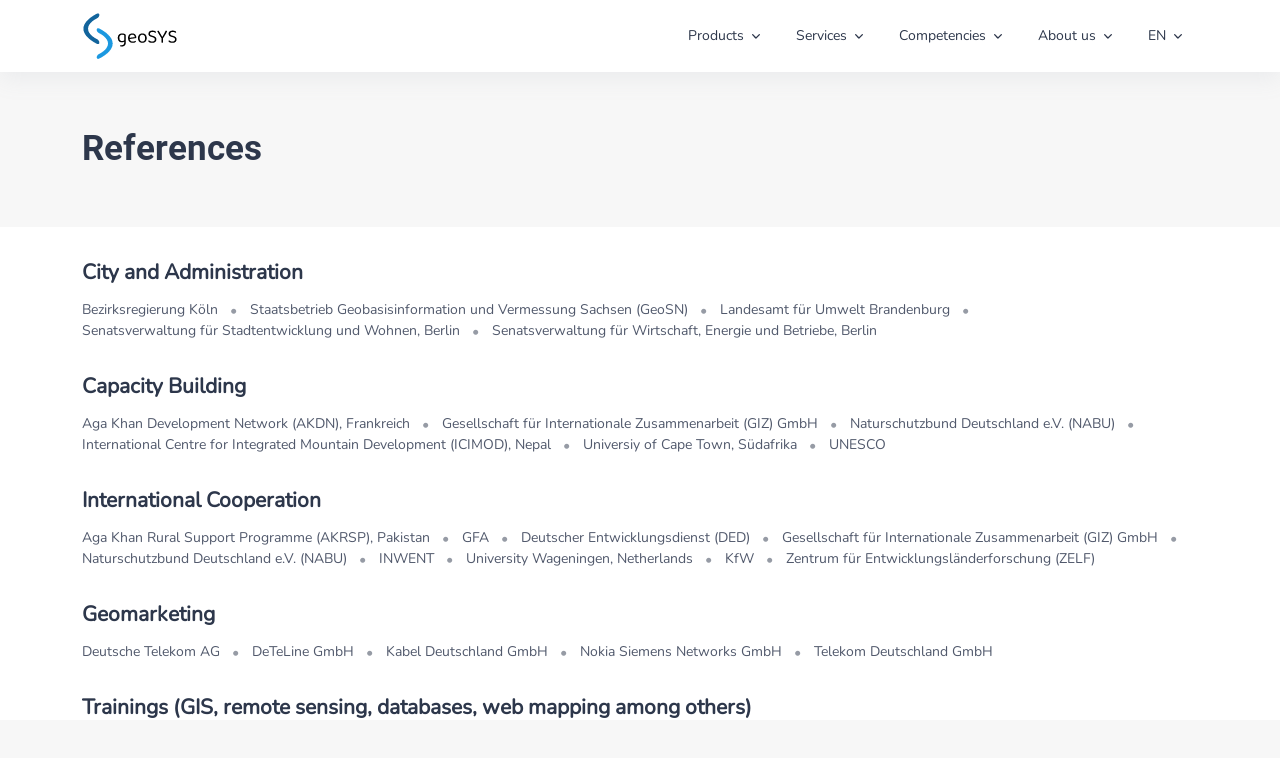

--- FILE ---
content_type: text/html; charset=UTF-8
request_url: https://geosysnet.com/en/references.php
body_size: 1215
content:
<!DOCTYPE html>
<html lang="en">
  <head>
    <!-- Required Meta Tags Always Come First -->
    <meta charset="utf-8">
    <meta name="viewport" content="width=device-width, initial-scale=1, shrink-to-fit=no">

    <meta name="description" content="Our company has provided services in the geo-information sector for over 15 years.">
    <meta name="author" content="geoSYS">
    <meta name="keywords" content="gis,geographic information system, spatial,geoinformatics,geosys,arcgis,esri,open source,qgis,geo,training,databases,remote sensing,berlin,webmapping,mobile gis,apps,postgis,openlayers,osm,cartodb,oracle,spatial,sdi,international cooperation,environment,climate,climate change">

    <!-- Title -->
    <title>References | geoSYS</title>

    <!-- Favicon -->
    <link rel="apple-touch-icon" sizes="180x180" href="../apple-touch-icon.png">
    <link rel="icon" type="image/png" sizes="32x32" href="../favicon-32x32.png">
    <link rel="icon" type="image/png" sizes="16x16" href="../favicon-16x16.png">
    <link rel="manifest" href="../site.webmanifest">
    <link rel="mask-icon" href="../safari-pinned-tab.svg" color="#5bbad5">
    <meta name="msapplication-TileColor" content="#da532c">
    <meta name="theme-color" content="#ffffff">

    <!-- CSS Implementing Plugins -->
    <link rel="stylesheet" href="../assets/vendor/bootstrap-icons/font/bootstrap-icons.css">
    <link rel="stylesheet" href="../assets/vendor/hs-mega-menu/dist/hs-mega-menu.min.css">
    <link rel="stylesheet" href="../assets/vendor/swiper/swiper-bundle.min.css">

    <!-- CSS Unify Template -->
    <link rel="stylesheet" href="../assets/css/theme.min.css">

    <!-- jQuery -->
    <script src="../libs/jquery/jquery-3.6.1.min.js"></script>

    <!-- Custom CSS -->
    <link rel="stylesheet" href="../css/geosys.css">

  </head>

  <body>
  <script src="../custom/analytics.js"></script>
    <!-- header will be included by js -->

    <!-- ========== MAIN CONTENT ========== -->
    <main id="content" role="main">
      <!-- Hero -->
      <div class="content-heading">
        <div class="container position-relative content-space-1">
          <h1 class="m-0">References</h1>
        </div>
      </div>
      <!-- End Hero -->

      <div id="references-content" class="container my-5">
        <!-- Adjust references in general_content\references.html -->
      </div>

    </main>
    <!-- ========== END MAIN CONTENT ========== -->

    <!-- footer will be included by js -->

    <!-- JS Global Compulsory  -->
    <script src="../assets/vendor/bootstrap/dist/js/bootstrap.bundle.min.js"></script>

    <!-- JS Implementing Plugins -->
    <script src="../assets/vendor/hs-header/dist/hs-header.min.js"></script>
    <script src="../assets/vendor/hs-mega-menu/dist/hs-mega-menu.min.js"></script>
    <script src="../assets/vendor/hs-go-to/dist/hs-go-to.min.js"></script>
    <script src="../assets/vendor/swiper/swiper-bundle.min.js"></script>

    <!-- JS Unify -->
    <script src="../assets/js/theme.min.js"></script>

    <!-- Custom JS -->
    <script src="../custom/geosys.js"></script>

    <!-- JS Plugins Init. -->
    <script>
      // Load header and footer into page
      loadHeaderFooter('#content');

      // load content
      loadReferences('en');
    </script>
  </body>
</html>


--- FILE ---
content_type: text/css
request_url: https://geosysnet.com/css/geosys.css
body_size: 2586
content:
@font-face{font-family:"Nunito";src:local("Nunito"),url("../fonts/Nunito/Nunito-VariableFont_wght.ttf") format("truetype")}@font-face{font-family:"Nunito";font-style:italic;src:local("Nunito"),url("../fonts/Nunito/Nunito-Italic-VariableFont_wght.ttf") format("truetype")}@font-face{font-family:"Roboto";font-style:normal;font-weight:300;src:local("Roboto Light"),local("Roboto-Light"),url("../fonts/Roboto/Roboto-Light.ttf") format("truetype")}@font-face{font-family:"Roboto";font-style:italic;font-weight:300;src:local("Roboto Light"),local("Roboto-Light"),url("../fonts/Roboto/Roboto-LightItalic.ttf") format("truetype")}@font-face{font-family:"Roboto";font-style:normal;font-weight:400;src:local("Roboto"),local("Roboto-Regular"),url("../fonts/Roboto/Roboto-Regular.ttf") format("truetype")}@font-face{font-family:"Roboto";font-style:italic;font-weight:400;src:local("Roboto Italic"),local("Roboto-Italic"),url("../fonts/Roboto/Roboto-Italic.ttf") format("truetype")}@font-face{font-family:"Roboto";font-style:normal;font-weight:700;src:local("Roboto Bold"),local("Roboto-Bold"),url("../fonts/Roboto/Roboto-Bold.ttf") format("truetype")}@font-face{font-family:"Roboto";font-style:italic;font-weight:700;src:local("Roboto Bold"),local("Roboto-Bold"),url("../fonts/Roboto/Roboto-BoldItalic.ttf") format("truetype")}.btn-primary{color:#fff;background-color:#12649c;border-color:#12649c}.btn-primary:hover,.btn-primary:focus,.btn-primary:active{color:#fff;background-color:#1b98e0;border-color:#1b98e0}.text-primary{color:#12649c !important}.nav-vertical.nav-tabs .nav-item.show .nav-link,.nav-vertical.nav-tabs .nav-link.active{border-color:#12649c}.bg-main{background-color:#12649c !important}.go-to{background-color:rgba(225,225,225,.5)}.go-to:hover,.go-to:focus:hover{background-color:#12649c}.list-pointer-bg-primary .list-pointer-item::before{background-image:url("data:image/svg+xml,%3csvg width='24' height='24' viewBox='0 0 24 24' fill='none' xmlns='http://www.w3.org/2000/svg'%3e%3crect width='24' height='24' rx='12' fill='%231b98e0'/%3e%3cpath d='M15.78 11.28C15.9207 11.4205 15.9998 11.6112 16 11.81V12.19C15.9977 12.3884 15.9189 12.5783 15.78 12.72L10.64 17.85C10.5935 17.8969 10.5382 17.9341 10.4773 17.9595C10.4164 17.9848 10.351 17.9979 10.285 17.9979C10.219 17.9979 10.1536 17.9848 10.0927 17.9595C10.0318 17.9341 9.97648 17.8969 9.93 17.85L9.22 17.14C9.17344 17.0944 9.13644 17.0399 9.11119 16.9798C9.08594 16.9197 9.07293 16.8552 9.07293 16.79C9.07293 16.7248 9.08594 16.6603 9.11119 16.6002C9.13644 16.5401 9.17344 16.4856 9.22 16.44L13.67 12L9.22 7.56C9.17314 7.51352 9.13594 7.45822 9.11055 7.39729C9.08517 7.33636 9.0721 7.27101 9.0721 7.205C9.0721 7.139 9.08517 7.07365 9.11055 7.01272C9.13594 6.95179 9.17314 6.89649 9.22 6.85L9.93 6.15C9.97648 6.10314 10.0318 6.06594 10.0927 6.04056C10.1536 6.01517 10.219 6.00211 10.285 6.00211C10.351 6.00211 10.4164 6.01517 10.4773 6.04056C10.5382 6.06594 10.5935 6.10314 10.64 6.15L15.78 11.28Z' fill='%23fff'/%3e%3c/svg%3e")}.list-pointer-primary .list-pointer-item::before{background-image:url("data:image/svg+xml,%3csvg xmlns='http://www.w3.org/2000/svg' viewBox='0 0 24 24'%3e%3cpath fill='%231b98e0' d='M15.78,11.28a.75.75,0,0,1,.22.53v.38a.77.77,0,0,1-.22.53l-5.14,5.13a.5.5,0,0,1-.71,0l-.71-.71a.49.49,0,0,1,0-.7L13.67,12,9.22,7.56a.5.5,0,0,1,0-.71l.71-.7a.5.5,0,0,1,.71,0Z'/%3e%3c/svg%3e")}.list-checked-bg-primary .list-checked-item::before{background-image:url("data:image/svg+xml,%3csvg width='18' height='18' viewBox='0 0 18 18' fill='none' xmlns='http://www.w3.org/2000/svg'%3e%3crect width='18' height='18' rx='9' fill='%231b98e0'/%3e%3cpath d='M12.0603 5.78792C12.2511 5.56349 12.5876 5.5362 12.8121 5.72697C13.0365 5.91774 13.0638 6.25432 12.873 6.47875L8.3397 11.8121C8.14594 12.04 7.80261 12.064 7.57901 11.8653L5.17901 9.73195C4.95886 9.53626 4.93903 9.19915 5.13472 8.979C5.33041 8.75885 5.66751 8.73902 5.88766 8.93471L7.88011 10.7058L12.0603 5.78792Z' fill='white'/%3e%3c/svg%3e")}.list-checked-primary .list-checked-item::before{background-image:url("data:image/svg+xml,%3csvg width='18' height='18' viewBox='0 0 18 18' fill='none' xmlns='http://www.w3.org/2000/svg'%3e%3cpath d='M13.3035 4.76425C13.5718 4.44865 14.0451 4.41027 14.3607 4.67853C14.6763 4.9468 14.7147 5.42012 14.4464 5.73572L8.07144 13.2357C7.79896 13.5563 7.31616 13.5901 7.00171 13.3105L3.62671 10.3105C3.31713 10.0354 3.28924 9.5613 3.56443 9.25172C3.83962 8.94213 4.31367 8.91424 4.62326 9.18943L7.42515 11.68L13.3035 4.76425Z' fill='%231b98e0'/%3e%3c/svg%3e")}.carousel{height:500px;max-height:75vh}.carousel .carousel-indicators{top:0;bottom:initial}.carousel .carousel-inner{height:100%}.carousel .carousel-inner .carousel-item{height:100%}.carousel .carousel-inner .carousel-item:after{content:" ";top:0;left:0;right:0;width:100%;height:100%;position:absolute;background:rgba(0,0,0,.3)}.carousel .carousel-inner .carousel-item img{object-fit:cover;object-position:center;width:100%;height:100%}.carousel .carousel-inner .carousel-item .carousel-caption{font-family:"Roboto","Open Sans","Helvetica","Arial",sans-serif;bottom:50%;transform:translate(0, 50%);border-radius:8px;padding-left:1rem;padding-right:1rem;z-index:1}.carousel .carousel-inner .carousel-item .carousel-caption.caption-bottom{bottom:50px;transform:none}.carousel .carousel-inner .carousel-item .carousel-caption h5,.carousel .carousel-inner .carousel-item .carousel-caption p{color:#fff}.carousel .carousel-inner .carousel-item .carousel-caption h5{font-size:200%}.carousel .carousel-inner .carousel-item .carousel-caption p{font-size:135%}.carousel .carousel-inner .carousel-item .carousel-caption p:last-child{margin-bottom:0}.shape-bottom{bottom:-1px}.shape-bottom svg{height:50px}::-moz-selection{color:#fff;background:#12649c}::selection{color:#fff;background:#12649c}html{scroll-padding-top:80px;min-height:100%;background-color:#f7f7f7}body{font-family:"Nunito","Open Sans","Helvetica","Arial",sans-serif;font-size:14px}h1{font-family:"Roboto","Open Sans","Helvetica","Arial",sans-serif}.link{font-size:inherit}.link-pointer::after{background-image:url("data:image/svg+xml,%3csvg xmlns='http://www.w3.org/2000/svg' width='24' height='24' fill='%231b98e0' viewBox='0 0 16 16'%3E%3Cpath fill-rule='evenodd' d='M4 8a.5.5 0 0 1 .5-.5h5.793L8.146 5.354a.5.5 0 1 1 .708-.708l3 3a.5.5 0 0 1 0 .708l-3 3a.5.5 0 0 1-.708-.708L10.293 8.5H4.5A.5.5 0 0 1 4 8z'/%3e%3c/svg%3e")}a{color:#1b98e0}a:hover{color:#12649c}.hidden{display:none}.list-separator .list-separator-link:hover{color:#12649c}.dropdown-menu{border-radius:8px;min-width:100px !important}.dropdown-item{padding-right:1rem}.dropdown-item::after{background-image:none}#header{min-height:70px;background-color:#fff}.skip-link{z-index:500;position:fixed;top:0;left:0;right:0;text-align:center;background-color:#2f2f2f;color:#fff;padding:.5rem;translate:0 -100%;transition:translate 150ms ease-in-out}.skip-link:focus{translate:0}.footer{background-color:#f7f7f7}#footer-logo{height:4rem}main{margin-top:70px}.content-heading{background-color:#f7f7f7}.content-heading h1{font-size:2.2rem}.card-accent{border-radius:8px}@media(max-width: 991px){.card-accent{border-left:4px solid #1b98e0}}@media(min-width: 992px){.card-accent{border-top:4px solid #1b98e0}}.js-swiper-clients .swiper-wrapper .swiper-slide img{filter:grayscale(100%);transition:filter .42s ease}.js-swiper-clients .swiper-wrapper .swiper-slide img:hover{filter:none}.swiper-slide-products img{max-height:300px}#db-slides .swiper-slide img{max-height:300px}.product-logo{height:100px}.courses-list{columns:3}@media(max-width: 769px){.courses-list{columns:2}}@media(max-width: 577px){.courses-list{columns:1}}#contact-captcha-div{display:flex;gap:5px}#contact-captcha-div img{border-radius:.25rem}.contact-error{border-color:red}#contact-error-message,#contact-general-error-message{color:red}#contact-success-message{color:#4aa538}.project-example-image{max-width:400px;max-height:350px}.divider-center{font-size:1.5rem}@media(max-width: 577px){.news-img{max-height:75px}}#contact-captcha-reload{cursor:pointer}/*# sourceMappingURL=geosys.css.map */


--- FILE ---
content_type: image/svg+xml
request_url: https://geosysnet.com/img/geoSYS_logo_original.svg
body_size: 10353
content:
<?xml version="1.0" encoding="UTF-8" standalone="no"?>
<!-- Created with Inkscape (http://www.inkscape.org/) -->

<svg
   width="328"
   height="163"
   viewBox="0 0 86.783322 43.127076"
   version="1.1"
   id="svg161554"
   inkscape:version="1.2.1 (9c6d41e410, 2022-07-14)"
   sodipodi:docname="geoSYS_logo_original.svg"
   inkscape:export-filename="geoSYS_logo_2022_kh_v01.png"
   inkscape:export-xdpi="600"
   inkscape:export-ydpi="600"
   xmlns:inkscape="http://www.inkscape.org/namespaces/inkscape"
   xmlns:sodipodi="http://sodipodi.sourceforge.net/DTD/sodipodi-0.dtd"
   xmlns="http://www.w3.org/2000/svg"
   xmlns:svg="http://www.w3.org/2000/svg">
  <sodipodi:namedview
     id="namedview161556"
     pagecolor="#d1d1d1"
     bordercolor="#666666"
     borderopacity="1.0"
     inkscape:showpageshadow="2"
     inkscape:pageopacity="0"
     inkscape:pagecheckerboard="0"
     inkscape:deskcolor="#d1d1d1"
     inkscape:document-units="px"
     showgrid="false"
     inkscape:zoom="1.6819304"
     inkscape:cx="156.66522"
     inkscape:cy="101.96617"
     inkscape:current-layer="layer1"
     showborder="false" />
  <defs
     id="defs161551" />
  <g
     inkscape:label="Ebene 1"
     inkscape:groupmode="layer"
     id="layer1"
     transform="translate(-50.999966,-99.244417)">
    <g
       id="g157514"
       transform="matrix(0.79772961,0,0,-0.79775289,66.695403,126.53247)"
       style="fill:#12649c;fill-opacity:1;stroke-width:0.442221"
       inkscape:export-filename="geoSYS_logo_original_300dpi.png"
       inkscape:export-xdpi="300"
       inkscape:export-ydpi="300">
      <path
         d="m 0,0 c 0,1.445 -1.164,3.149 -2.587,3.786 0,0 -10.247,4.588 -10.247,11.675 0,7.088 10.247,11.676 10.247,11.676 1.423,0.637 2.587,2.341 2.587,3.786 0,1.446 -1.164,2.107 -2.587,1.47 0,0 -15.503,-6.941 -15.503,-16.932 0,-9.99 15.503,-16.931 15.503,-16.931 C -1.164,-2.107 0,-1.446 0,0"
         style="fill:#12649c;fill-opacity:1;fill-rule:nonzero;stroke:none;stroke-width:0.442221"
         id="path157512" />
    </g>
    <g
       id="g157518"
       transform="matrix(0.79772961,0,0,-0.79775289,64.302213,115.08264)"
       style="fill:#1b98e0;fill-opacity:1;stroke-width:0.442221">
      <path
         d="m 0,0 c 0,-1.446 1.164,-3.15 2.587,-3.787 0,0 10.247,-4.588 10.247,-11.675 0,-7.088 -10.247,-11.676 -10.247,-11.676 C 1.164,-27.775 0,-29.479 0,-30.924 c 0,-1.446 1.164,-2.107 2.587,-1.47 0,0 15.503,6.941 15.503,16.932 C 18.09,-5.471 2.587,1.47 2.587,1.47 1.164,2.106 0,1.445 0,0"
         style="fill:#1b98e0;fill-opacity:1;fill-rule:nonzero;stroke:none;stroke-width:0.442221"
         id="path157516" />
    </g>
    <g
       id="g157534"
       transform="matrix(1.2283956,0,0,1.2283956,-147.4732,572.12505)"
       style="stroke-width:0.81407;fill:#000000;fill-opacity:1">
      <path
         id="path157520"
         style="font-size:14.1111px;line-height:1.25;font-family:'Baloo Da 2';-inkscape-font-specification:'Baloo Da 2, Normal';letter-spacing:0px;word-spacing:0px;fill:#000000;stroke-width:0.215389;fill-opacity:1"
         d="m 191.09702,-369.4143 c -0.60633,0.007 -1.14617,0.12996 -1.62006,0.36691 -0.48918,0.24459 -0.87533,0.60646 -1.15755,1.08624 -0.27282,0.47977 -0.40876,1.07717 -0.40876,1.79213 0,0.79023 0.141,1.42554 0.42323,1.90531 0.28222,0.47978 0.6537,0.8275 1.11466,1.04387 0.46097,0.20696 0.96436,0.31057 1.50999,0.31057 0.44214,0 0.81362,-0.0611 1.11466,-0.18345 0.22225,-0.0943 0.40093,-0.1932 0.5364,-0.29714 v 0.88987 c 0,0.58326 -0.16932,1.01135 -0.50798,1.28416 -0.32926,0.27281 -0.80941,0.40928 -1.43971,0.40928 -0.29918,0 -0.58683,-0.0211 -0.86041,-0.10336 -0.068,0.0824 -0.10589,0.11765 -0.15865,0.26701 -0.0272,0.1066 -0.002,0.25774 0.0353,0.34764 0.12197,0.35739 0.5275,0.41199 0.60387,0.42725 0.24685,0.0162 0.0367,0.0128 0.37831,0.0149 0.58325,0.004 1.10743,-0.0927 1.56839,-0.262 0.47036,-0.16933 0.83729,-0.44226 1.1007,-0.81855 0.27282,-0.3763 0.40928,-0.87463 0.40928,-1.49552 v -1.55236 -4.12068 c 0,-0.16933 -0.047,-0.31034 -0.14108,-0.42323 -0.0847,-0.12229 -0.19736,-0.23045 -0.33848,-0.32452 -0.24459,-0.15993 -0.55037,-0.29185 -0.91725,-0.39533 -0.35748,-0.11289 -0.75272,-0.16898 -1.18546,-0.16898 -0.0197,0 -0.0394,-2.4e-4 -0.0589,0 z m 0.0589,0.93121 c 0.32925,0 0.61179,0.0425 0.84698,0.12713 0.24459,0.0753 0.44675,0.16472 0.60668,0.2682 v 3.65817 c -0.13903,0.13541 -0.31319,0.26098 -0.52245,0.37724 -0.254,0.14111 -0.58756,0.21187 -1.00149,0.21187 -0.57385,0 -1.05855,-0.17892 -1.45366,-0.5364 -0.38571,-0.35748 -0.57877,-0.95942 -0.57877,-1.80609 0,-0.762 0.19306,-1.33564 0.57877,-1.72134 0.3857,-0.3857 0.89364,-0.57878 1.52394,-0.57878 z"
         sodipodi:nodetypes="sscsscsccscsccccsccscscccsssscccsscsss" />
      <g
         aria-label="eoSYS"
         id="g157532"
         style="font-size:14.1111px;line-height:1.25;font-family:'Baloo Da 2';-inkscape-font-specification:'Baloo Da 2, Normal';text-align:end;letter-spacing:0px;word-spacing:0px;text-anchor:end;stroke-width:0.215389;fill:#000000;fill-opacity:1">
        <path
           d="m 196.17976,-366.13115 4.26155,-0.57855 q -0.0564,-0.77611 -0.53622,-1.27 -0.47977,-0.508 -1.32644,-0.508 -0.87489,0 -1.45344,0.635 -0.56445,0.62089 -0.56445,1.79211 v 0.31044 q 0.0988,1.12889 0.73378,1.72156 0.64911,0.57855 1.76389,0.57855 0.59266,0 1.07244,-0.19755 0.47978,-0.19756 0.762,-0.42334 0.15522,0.0988 0.23989,0.23989 0.0988,0.127 0.0988,0.29634 0,0.26811 -0.31045,0.508 -0.29633,0.22577 -0.80433,0.36688 -0.49389,0.14112 -1.11478,0.14112 -1.08655,0 -1.89089,-0.39511 -0.79022,-0.39512 -1.22766,-1.17123 -0.42333,-0.79022 -0.42333,-1.91911 0,-0.80433 0.22577,-1.42522 0.23989,-0.635 0.64911,-1.07244 0.42334,-0.43744 1.00189,-0.66322 0.57856,-0.23989 1.25589,-0.23989 0.86078,0 1.50989,0.36689 0.66322,0.36689 1.03011,1.03011 0.381,0.64911 0.381,1.49577 0,0.31045 -0.14111,0.45156 -0.14111,0.127 -0.39511,0.15522 l -4.74133,0.66322 z"
           id="path157522"
           style="stroke-width:0.215389;fill:#000000;fill-opacity:1" />
        <path
           d="m 209.20429,-365.96181 q 0,1.04422 -0.39511,1.82033 -0.39511,0.77611 -1.11477,1.19944 -0.71967,0.42334 -1.69333,0.42334 -0.97367,0 -1.70745,-0.42334 -0.71966,-0.42333 -1.11477,-1.19944 -0.39512,-0.77611 -0.39512,-1.82033 0,-1.05834 0.39512,-1.82033 0.40922,-0.77612 1.12888,-1.19945 0.73378,-0.42333 1.69334,-0.42333 0.95955,0 1.67922,0.42333 0.71966,0.42333 1.11477,1.19945 0.40922,0.76199 0.40922,1.82033 z m -3.20321,-2.51178 q -0.94545,0 -1.50989,0.67733 -0.55034,0.66323 -0.55034,1.83445 0,1.18533 0.53623,1.84855 0.55033,0.66322 1.524,0.66322 0.95955,0 1.49577,-0.66322 0.55033,-0.67733 0.55033,-1.84855 0,-1.17122 -0.55033,-1.83445 -0.53622,-0.67733 -1.49577,-0.67733 z"
           id="path157524"
           style="stroke-width:0.215389;fill:#000000;fill-opacity:1" />
        <path
           d="m 213.24006,-363.47826 q 0.94544,0 1.42522,-0.42333 0.49389,-0.43745 0.49389,-1.11478 0,-0.57855 -0.381,-0.95955 -0.36689,-0.381 -1.17123,-0.60678 l -1.22766,-0.36689 q -0.59267,-0.18344 -1.03011,-0.46567 -0.43745,-0.29633 -0.67733,-0.71966 -0.22578,-0.43745 -0.22578,-1.016 0,-1.08656 0.79022,-1.69333 0.79022,-0.62089 2.10255,-0.62089 0.762,0 1.35467,0.16933 0.60678,0.15522 0.94544,0.40922 0.35278,0.254 0.35278,0.53623 0,0.18344 -0.0988,0.33866 -0.0988,0.14111 -0.254,0.22578 -0.35277,-0.28222 -0.95955,-0.49389 -0.59267,-0.21167 -1.29822,-0.21167 -0.81845,0 -1.29822,0.36689 -0.47978,0.35278 -0.47978,0.97367 0,0.49389 0.33867,0.80433 0.35277,0.31045 1.12888,0.53622 l 0.86078,0.254 q 1.11478,0.31045 1.74978,0.90311 0.64911,0.59267 0.64911,1.63689 0,1.11478 -0.81845,1.80622 -0.80433,0.69145 -2.27188,0.69145 -0.86078,0 -1.50989,-0.18345 -0.635,-0.19755 -1.00189,-0.47978 -0.35278,-0.29633 -0.35278,-0.57855 0,-0.23989 0.14111,-0.39511 0.15523,-0.16933 0.35278,-0.23989 0.32456,0.31044 0.91722,0.62089 0.59267,0.29633 1.45345,0.29633 z"
           id="path157526"
           style="stroke-width:0.215389;fill:#000000;fill-opacity:1" />
        <path
           d="m 220.14039,-365.77837 q -0.39511,-0.59266 -0.83256,-1.24178 -0.42333,-0.66322 -0.84666,-1.34055 -0.40923,-0.67733 -0.79023,-1.32644 -0.36688,-0.66322 -0.66322,-1.22767 0.0564,-0.15522 0.21167,-0.29633 0.15522,-0.15522 0.40922,-0.15522 0.26811,0 0.40922,0.14111 0.15523,0.14111 0.31045,0.42333 0.18344,0.32456 0.40922,0.73378 0.23989,0.39511 0.49389,0.84666 0.254,0.43745 0.508,0.87489 0.254,0.43745 0.46566,0.81845 0.22578,0.381 0.39511,0.66322 h 0.0565 q 0.49389,-0.81845 0.90311,-1.55222 0.40922,-0.73378 0.79022,-1.43934 0.381,-0.70555 0.74789,-1.41111 0.0847,-0.0564 0.21167,-0.0706 0.127,-0.0282 0.22577,-0.0282 0.26811,0 0.39511,0.127 0.14112,0.127 0.14112,0.35277 0,0.14111 -0.22578,0.60678 -0.21167,0.45156 -0.60678,1.143 -0.39511,0.67733 -0.93133,1.53811 -0.53622,0.86078 -1.18533,1.82033 z m 1.07244,-0.55033 v 3.59833 q -0.0705,0.0282 -0.22578,0.0564 -0.14111,0.0423 -0.29633,0.0423 -0.31044,0 -0.46567,-0.127 -0.15522,-0.127 -0.15522,-0.39511 v -3.175 z"
           id="path157528"
           style="stroke-width:0.215389;fill:#000000;fill-opacity:1" />
        <path
           d="m 228.09904,-363.47826 q 0.94544,0 1.42522,-0.42333 0.49389,-0.43745 0.49389,-1.11478 0,-0.57855 -0.381,-0.95955 -0.36689,-0.381 -1.17122,-0.60678 l -1.22767,-0.36689 q -0.59267,-0.18344 -1.03011,-0.46567 -0.43744,-0.29633 -0.67733,-0.71966 -0.22578,-0.43745 -0.22578,-1.016 0,-1.08656 0.79022,-1.69333 0.79022,-0.62089 2.10256,-0.62089 0.76199,0 1.35466,0.16933 0.60678,0.15522 0.94544,0.40922 0.35278,0.254 0.35278,0.53623 0,0.18344 -0.0988,0.33866 -0.0988,0.14111 -0.254,0.22578 -0.35277,-0.28222 -0.95955,-0.49389 -0.59267,-0.21167 -1.29822,-0.21167 -0.81845,0 -1.29822,0.36689 -0.47978,0.35278 -0.47978,0.97367 0,0.49389 0.33867,0.80433 0.35277,0.31045 1.12888,0.53622 l 0.86078,0.254 q 1.11478,0.31045 1.74978,0.90311 0.64911,0.59267 0.64911,1.63689 0,1.11478 -0.81845,1.80622 -0.80433,0.69145 -2.27188,0.69145 -0.86078,0 -1.50989,-0.18345 -0.635,-0.19755 -1.00189,-0.47978 -0.35278,-0.29633 -0.35278,-0.57855 0,-0.23989 0.14112,-0.39511 0.15522,-0.16933 0.35277,-0.23989 0.32456,0.31044 0.91722,0.62089 0.59267,0.29633 1.45345,0.29633 z"
           id="path157530"
           style="stroke-width:0.215389;fill:#000000;fill-opacity:1" />
      </g>
    </g>
  </g>
</svg>


--- FILE ---
content_type: application/javascript
request_url: https://geosysnet.com/custom/geosys.js
body_size: 5130
content:
// Find which page to load when we select a different language
function findPage(currentLanguage, languageToFind) {

  const pagesList = [
    // index
    { en: "index.php", de: "index.php", fr: "index.php", cn: "index.php", es: "index.php" },
    // news
    { en: "news.php", de: "news.php", fr: "nouvelles.php", cn: "news.php", es: "noticias.php" },
    // products
    { en: "webgis.php", de: "webgis.php", fr: "webgis.php", cn: "webgis.php", es: "webgis.php" },
    { en: "viewer.php", de: "viewer.php", fr: "viewer.php", cn: "viewer.php", es: "viewer.php" },
    { en: "dashboard.php", de: "dashboard.php", fr: "dashboard.php", cn: "dashboard.php", es: "dashboard.php" },
    { en: "mobile.php", de: "mobile.php", fr: "mobile.php", cn: "mobile.php", es: "mobile.php" },
    { en: "platform.php", de: "platform.php", fr: "platform.php", cn: "platform.php", es: "platform.php" },
    // services
    { en: "bi.php", de: "bi.php", fr: "bi.php", cn: "bi.php", es: "bi.php" },
    { en: "databases.php", de: "databases.php", fr: "databases.php", cn: "databases.php", es: "databases.php" },
    { en: "remote_sensing.php", de: "remote_sensing.php", fr: "remote_sensing.php", cn: "remote_sensing.php", es: "remote_sensing.php" },
    { en: "gis.php", de: "gis.php", fr: "gis.php", cn: "gis.php", es: "gis.php" },
    { en: "programming.php", de: "programming.php", fr: "programming.php", cn: "programming.php", es: "programming.php" },
    { en: "training.php", de: "training.php", fr: "training.php", cn: "training.php", es: "training.php" },
    { en: "support.php", de: "support.php", fr: "support.php", cn: "support.php", es: "support.php" },
    { en: "webmapping.php", de: "webmapping.php", fr: "webmapping.php", cn: "webmapping.php", es: "webmapping.php" },
    // competencies
    { en: "devel_coop.php", de: "devel_coop.php", fr: "devel_coop.php", cn: "devel_coop.php", es: "devel_coop.php" },
    { en: "geomarketing.php", de: "geomarketing.php", fr: "geomarketing.php", cn: "geomarketing.php", es: "geomarketing.php" },
    { en: "logistics.php", de: "logistics.php", fr: "logistics.php", cn: "logistics.php", es: "logistics.php" },
    { en: "administration.php", de: "administration.php", fr: "administration.php", cn: "administration.php", es: "administration.php" },
    { en: "environment.php", de: "environment.php", fr: "environment.php", cn: "environment.php", es: "environment.php" },
    // about us
    { en: "profile.php", de: "profil.php", fr: "profil.php", cn: "profile.php", es: "perfil.php" },
    { en: "references.php", de: "referenzen.php", fr: "references.php", cn: "references.php", es: "referencias.php" },
    { en: "jobs.php", de: "jobs.php", fr: "jobs.php", cn: "jobs.php", es: "empleo.php" },
    { en: "downloads.php", de: "downloads.php", fr: "downloads.php", cn: "downloads.php", es: "descargas.php" },
    { en: "contact.php", de: "contact.php", fr: "contact.php", cn: "contact.php", es: "contact.php" },
    // footer
    { en: "imprint.php", de: "impressum.php", fr: "mentions.php", es: "aviso_legal.php" },
    { en: "privacy.php", de: "datenschutz.php", fr: "protection.php", es: "proteccion.php", cn: "privacy.php" },
    // products (previously)
    { en: "easyxplore.php", de: "easyxplore.php", fr: "easyxplore.php", cn: "easyxplore.php", es: "easyxplore.php" },
    { en: "geobiz.php", de: "geobiz.php", fr: "geobiz.php" },
    { en: "gisboard.php", de: "gisboard.php", fr: "gisboard.php" },
    { en: "gpcollect.php", de: "gpcollect.php", fr: "gpcollect.php", cn: "gpcollect.php", es: "gpcollect.php" },
    { en: "ocs.php", de: "ocs.php", fr: "ocs.php", cn: "ocs.php", es: "ocs.php" }
  ];

  const index = document.URL.lastIndexOf("/") + 1;

  let currentPage = document.URL.substr(index);

  if (currentPage.lastIndexOf("#") != -1) {
    currentPage = currentPage.substring(0, currentPage.lastIndexOf("#"));

  }

  let newPage;
  // Find THE FIRST page that fits
  for (let i = 0; i < pagesList.length; i++) {

    if (currentPage === pagesList[i][currentLanguage]) {

      newPage = pagesList[i][languageToFind];

      break;

    } else {

      newPage = pagesList[i]['en'];

    }

  }

  // special case for the main page: when the .html is not mentioned; e.g. http://geosysnet.de/en
  if (currentPage === '') {

    newPage = 'index.php';

  }

  window.location = "../" + languageToFind + "/" + newPage;
  // window.location = languageToFind+"/"+newPage;

}

function findCompetencePageByCategory(category, lang) {
  console.log(category)
  // let category 

  const pagesList = {
    devel_coop: { en: "cooperation.php", 'de': "zusammenarbeit.php", fr: "aide_devel.php", cn: "devel_coop.php", es: "cooperacion.php" },
    environment: { en: "environment.php", 'de': "environment.php", fr: "environment.php", cn: "environment.php", es: "environment.php" },
    logistics: { en: "logistics.php", 'de': "logistik.php", fr: "mobilite.php", cn: "mobility.php", es: "logistica.php" },
    administration: { en: "administration.php", 'de': "administration.php", fr: "administration.php", cn: "administration.php", es: "administration.php" },
    geomarketing: { en: "geomarketing.php", 'de': "geomarketing.php", fr: "geomarketing.php", cn: "geomarketing.php", es: "geomarketing.php" },


  }

  console.log(pagesList[category]);
  return pagesList[category][lang];


}

/**
 * Loads HTML for header and footer and injects them before (header) respectively
 * after (footer) main content element. The main content element is selected by
 * parameter mainContentSelector which defaults to 'main'.
 * @param {String} mainContentSelector - selector for main content
 */
function loadHeaderFooter(mainContentSelector = 'main') {

  return new Promise(function (resolve, reject) {

    // load header content
    const headerContent = new Promise(function (resolve, reject) {

      fetch('./partials/header.html')
        .then(function (response) {
          // When the page is loaded convert it to text
          return response.text();
        })
        .then(function (html) {
          // Add footer to page
          $(mainContentSelector).before(html);
          resolve();
        })
        .catch(function(err) {
          console.log('Failed to fetch header: ', err);
        });

    });

    // load footer content
    const footerContent = new Promise(function(resolve, reject) {

      fetch('./partials/footer.html')
        .then(function(response) {
          // When the page is loaded convert it to text
          return response.text();
        })
        .then(function(html) {
          // Add footer to page
          $(mainContentSelector).after(html);
          // add current year to footer
          let year = new Date().getFullYear();
          document.getElementById('year').innerHTML = year;

          resolve();
        })
        .catch(function(err) {
          console.log('Failed to fetch footer: ', err);
        });

    });

    Promise.all([headerContent, footerContent]).then(() => {
      resolve();
    });

  });

}

/**
 * Initializes the banner/slider on the index page
 * Checks automatically how many slides exsist and adds indicator
 * Important: the slider must have content before this function is executed; currently the content is defined in general_content/slider.html and injected in loadSlider();
 */
function initSlider() {

  // get number of slides
  let numberOfSlides = $('.carousel-item').length;

  // random slide number to show
  let randomSlide = Math.floor((Math.random() * numberOfSlides));

  // generate indicator
  for (let i = 0; i < numberOfSlides; i++) {

    let indicatorElement = `
      <button type="button" data-bs-target="#home-slideshow" data-bs-slide-to="${ i }" ${ randomSlide == i ? 'class="active"' : '' } aria-current="true" aria-label="Slide ${ i + 1 }"></button>
    `;

    $('#home-slideshow .carousel-indicators').append(indicatorElement);

  }

  // set item (slide image) active
  $('.carousel-item').each(function(i) {

    if(randomSlide == i) {

      $(this).addClass('active');

    } else {

      $(this).removeClass('active');

    }
  });

}

/**
 * Fills the client slider element with all the listed images. The image has to
 * be saved inside img/clients/ folder. Logos are added alphabetically by name.
 * @param {Array} clientLogosList - list of filenames (including file extensions) of client logos
 */
function fillClientsSlider(clientLogosList = []) {

  clientLogosList.sort();

  clientLogosList.forEach((logo) => {

    let slideMarkup = `
      <div class="swiper-slide">
        <img class="avatar avatar-lg avatar-4x3" src="../img/clients/${ logo }" alt="Logo">
      </div>
    `;

    $('#client-slides').append(slideMarkup);

  });

}

$('#contact-send').on('click', function() {
  // Reset messages and style
  $('#contact-row input').removeClass('contact-error');
  $('#contact-row textarea').removeClass('contact-error');
  $('#contact-success-message').hide();
  $('#contact-error-message').hide();
  $('#contact-general-error-message').hide();

  // Get data
  const firstName = $('#contact-first-name').val();
  const lastName = $('#contact-last-name').val();
  const email = $('#contact-email').val();
  const subject = $('#contact-subject').val();
  const message = $('#contact-message').val();
  const language = $('#contact-language').val();
  const csrfToken = $('#contact-csrf').val();
  const captcha = $('#contact-captcha').val();

  // Validate email
  const validateEmailRegex = /^[a-zA-Z0-9.!#$%&'*+/=?^_`{|}~-]+@[a-zA-Z0-9-]+(?:\.[a-zA-Z0-9-]+)*$/;

  let validated = true;

  if (firstName === '') {
    $('#contact-first-name').addClass('contact-error');
    validated = false;
  }

  if (lastName === '') {
    $('#contact-last-name').addClass('contact-error');
    validated = false;
  }

  if (!email.match(validateEmailRegex)) {
    $('#contact-email').addClass('contact-error');
    validated = false;
  }

  if (subject === '') {
    $('#contact-subject').addClass('contact-error');
    validated = false;
  }

  if (message === '') {
    $('#contact-message').addClass('contact-error');
    validated = false;
  }

  if (captcha === '') {
    $('#contact-captcha').addClass('contact-error');
    validated = false;
  }

  if (!validated) {
    $('#contact-error-message').show();
    return;
  }

  $.post('../php/contact-process.php', {
    'first-name': firstName,
    'last-name': lastName,
    'email': email,
    'subject': subject,
    'message': message,
    'language': language,
    'token': csrfToken,
    'captcha': captcha
  }, function(data) {
    data = data.trim();

    try {
      const json = JSON.parse(data);
      if (json.success === 'yes') {
        console.log('Die E-Mail wurde gesendet');
        $('#contact-success-message').show();
        resetContactForm();
      } else {
        if (json.error.includes('token') || json.error.includes('language')) {
          $('#contact-general-error-message').show();
        } else {
          json.error.includes('email') ? $('#contact-email').addClass('contact-error') : undefined;
          json.error.includes('first-name') ? $('#contact-first-name').addClass('contact-error') : undefined;
          json.error.includes('last-name') ? $('#contact-last-name').addClass('contact-error') : undefined;
          json.error.includes('subject') ? $('#contact-subject').addClass('contact-error') : undefined;
          json.error.includes('message') ? $('#contact-message').addClass('contact-error') : undefined;
          json.error.includes('captcha') ? $('#contact-captcha').addClass('contact-error') : undefined;

          $('#contact-error-message').show();
        }
      }
    }
    catch(err) {
      $('#contact-general-error-message').show(); // Show general error
    }
  });

});

function resetContactForm() {
  $('#contact-first-name').val('');
  $('#contact-last-name').val('');
  $('#contact-email').val('');
  $('#contact-subject').val('');
  $('#contact-message').val('');
  $('#contact-captcha').val('');

  setTimeout(function() {
    window.location.href = "index.php";
  }, 5000);
}


/**
 * 
 * @param {*} homePageTrueFalse: if called from home page or not; if true then only a few articles are loaded, if false then all articles are loaded
 */
function loadNews(homePageTrueFalse, language) {

  // fets news articles from separate page
  $.get("../general_content/news.html", function(data) {

    // iterate through each article
    $(data).find(".news-single-entry").each(function(index, item) {

      // if calling from home page, exit the loop after 3 news articles
      if (homePageTrueFalse === true && index === 3) {

        const messages = {
          'de': 'Weitere Neuigkeiten...',
          'en': 'More News...',
          'fr': 'Plus de nouvelles...',
          'es': 'Más noticias...',
          'cn': 'More News...'
        };

        const pages = {
          'de': 'news.php',
          'en': 'news.php',
          'fr': 'nouvelles.php',
          'es': 'noticias.php',
          'cn': 'news.php',
        };

        // add link to full news page
        $("#news-content").append(`<a href="${pages[language]}">${messages[language]}</a>`);

        return false;

      }

      // append news article
      $("#news-content").append('<div class="card mb-3 border-0">');
      $("#news-content").append(item);
      $("#news-content").append('</div><hr>');
  
    });

  });

}

/**
 * populates the banner/slider on the index page with content and then initializes it
 * NOTE: for index pages with static sliders, do not use this function but simply add the markup to the div "slider-content" in index.php
 */
function loadSlider() {

  // get slider content markup
  $.get("../general_content/slider.html", function(data) {

    // add content to empty slider
    $('#slider-content').html(data);

    // initialize the slider
    initSlider();

  });

}

/**
 * populates the downloads page with content
 * @param {*} language 
 */
function loadDownloads(language) {

  $.get("../general_content/downloads.html", function(data) {

    // populate the page
    $('#downloads-content').html(data);

    // adjust titles
    const texts = {
      'flyers': {
        'de': 'Flyer',
        'en': 'Flyers',
        'fr': 'Papillons',
        'es': 'Folletos',
        'cn': 'Flyers'
      },
      'presentations': {
        'de': 'Präsentationen',
        'en': 'Presentations',
        'fr': 'Présentations',
        'es': 'Presentaciónes',
        'cn': 'Presentations'
      },
      'publications': {
        'de': 'Publikationen',
        'en': 'Publications',
        'fr': 'Publications',
        'es': 'Publicaciones',
        'cn': 'Publications'
      },
      'posters': {
        'de': 'Poster',
        'en': 'Posters',
        'fr': 'Posters',
        'es': 'Carteles',
        'cn': 'Posters'
      },
      'demos': {
        'de': 'Demos',
        'en': 'Demos',
        'fr': 'Démos',
        'es': 'Demos',
        'cn': 'Demos'
      }
    };

    $('#title-flyers').html(texts['flyers'][language]);
    $('#title-presentations').html(texts['presentations'][language]);
    $('#title-publications').html(texts['publications'][language]);
    $('#title-posters').html(texts['posters'][language]);
    $('#title-demos').html(texts['demos'][language]);

  });

}

/**
 * populates the references page with content
 * @param {*} language 
 */
function loadReferences(language) {

  $.get("../general_content/references.html", function(data) {

    // populate the page
    $('#references-content').html(data);

    // adjust titles
    const texts = {
      'city-administration': {
        'de': 'Stadt und Verwaltung',
        'en': 'City and Administration',
        'fr': 'Administration Publique et Urbaine',
        'es': 'Administración pública y local',
        'cn': 'City and Administration'
      },
      'capacity-building': {
        'de': 'Capacity Building',
        'en': 'Capacity Building',
        'fr': 'Renforcement des Capacités',
        'es': 'Desarrollo de capacidades',
        'cn': 'Capacity Building'
      },
      'international-cooperation': {
        'de': 'Internationale Zusammenarbeit',
        'en': 'International Cooperation',
        'fr': 'Coopération Internationale',
        'es': 'Cooperación al desarrollo',
        'cn': 'International Cooperation'
      },
      'geomarketing': {
        'de': 'Geomarketing',
        'en': 'Geomarketing',
        'fr': 'Géomarketing',
        'es': 'Geomarketing',
        'cn': 'Geomarketing'
      },
      'training': {
        'de': 'Schulungen (GIS, Fernerkundung, Datenbanken, Webmapping u. a.)',
        'en': 'Trainings (GIS, remote sensing, databases, web mapping among others)',
        'fr': 'Formations (SIG, télédétection, bases de données, webmapping)',
        'es': 'Capacitación (SIG, teledetección, bases de datos, cartografía web)',
        'cn': 'Trainings (GIS, remote sensing, databases, web mapping among others)'
      },
      'telecommunications': {
        'de': 'Telekommunikation',
        'en': 'Telecommunications',
        'fr': 'Télécommunication',
        'es': 'Telecomunicaciones',
        'cn': 'Telecommunications'
      },
      'environment-climate': {
        'de': 'Umwelt und Klima',
        'en': 'Environment & Climate',
        'fr': 'Environnement & Climat',
        'es': 'Clima y medio ambiente',
        'cn': 'Environment & Climate'
      },
    };

    $('#title-city-administration').html(texts['city-administration'][language]);
    $('#title-capacity-building').html(texts['capacity-building'][language]);
    $('#title-international-cooperation').html(texts['international-cooperation'][language]);
    $('#title-geomarketing').html(texts['geomarketing'][language]);
    $('#title-training').html(texts['training'][language]);
    $('#title-telecommunications').html(texts['telecommunications'][language]);
    $('#title-environment-climate').html(texts['environment-climate'][language]);

  });

}

function fillProductSlider(category, lang) {

  fetch('../custom/get_product_img.php', {
    method: 'POST',
    body: JSON.stringify({
      lang: lang,
      category: category,
    })
  })
    .then((response) => {
      // return response.json();
      // console.log(response.text());
      return response.json();
    }).then((data) => {

      console.log(data);


      data.forEach((picture) => {
        let link = findCompetencePageByCategory(picture.category, lang)


        let slideMarkup = `
            <div class="swiper-slide swiper-slide-products">
                <a href="${link}#${picture.shortcut_name}"> <img class=""
                  src="../img/projects/${picture.img}" alt="Project"></a>
            </div> 
    `;

        $(`#${category}-slides`).append(slideMarkup);
      });

    });

}

$('#contact-captcha-reload').on('click', function() {
  $.post('../php/reload-captcha.php', {}, function(data) {
    $('#contact-captcha-img').attr('src', data);
  });

});
